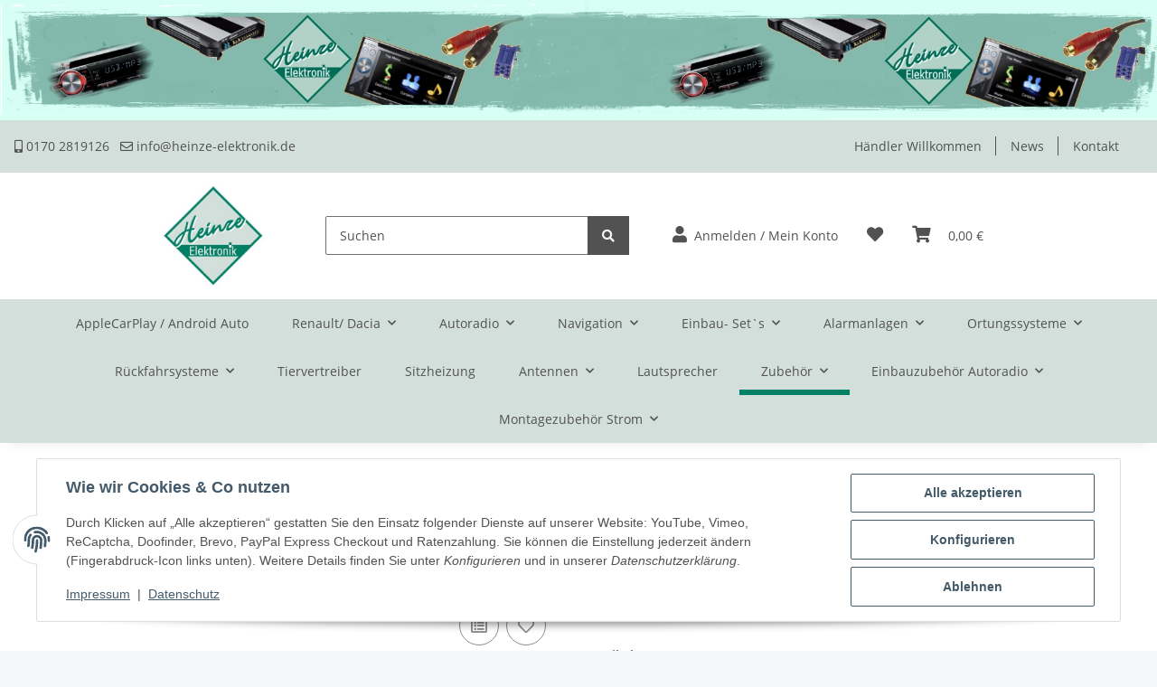

--- FILE ---
content_type: text/css
request_url: https://www.heinze-elektronik.de/templates/NOVAChild/themes/my-nova/custom.css?v=5.2.0
body_size: 444
content:
/*
 * Platz für eigene Änderungen direkt als CSS
 * Die hier gemachten Änderungen überschreiben ggfs. andere Styles, da diese Datei als letzte geladen wird.
 */
#header-top-bar .topbar-main {float:right;padding:10px;} 
#topbarNote {line-height:58px; max-width:100%!important;}

#content .product-slider-wrapper{max-width:1600px !important;}

@media only screen and (max-width: 900px) {
	.top-banner{display:none;}
	.st-icon-text{display:none;}

}
@media only screen and (min-width: 901px) {.top-banner img{width:100%;}}



header .st-header-menu{background:#D3DFDB;}
@media only screen and (min-width: 1600px){
.container {max-width:1600px!important;}
}
.nav-icons-wrapper .fas{font-size:1.3em;}
.st-icon{border:1px solid #ccc;padding: 10px; width: 50px;}